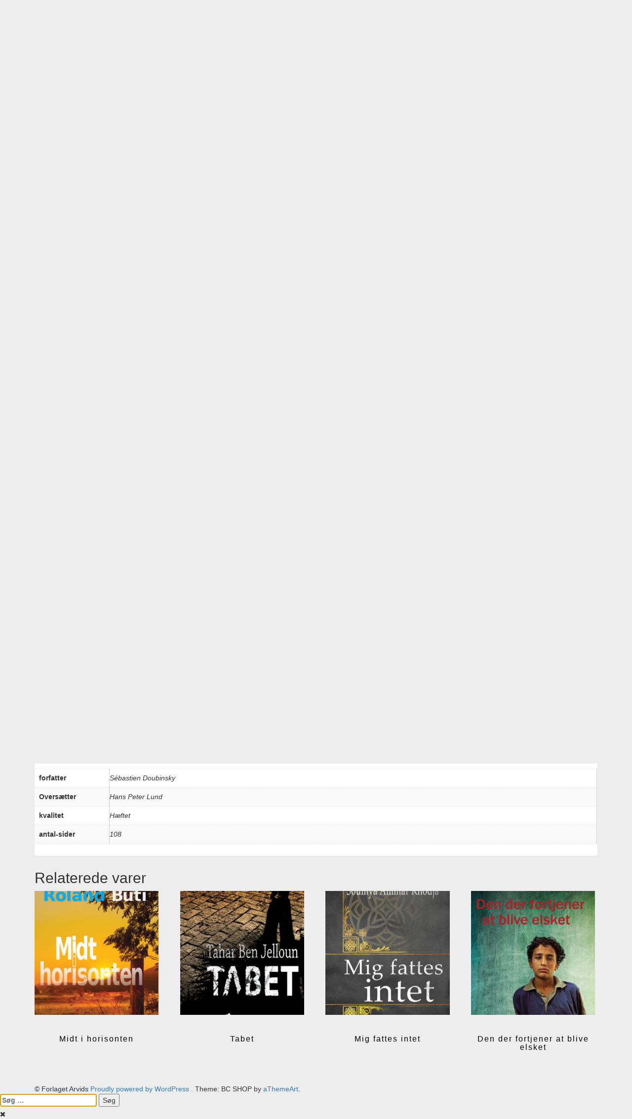

--- FILE ---
content_type: text/html; charset=UTF-8
request_url: https://www.forlagetarvids.dk/vare/den-stumme-bog/
body_size: 11459
content:
<!doctype html>
<html lang="da-DK">
<head>
	<meta charset="UTF-8">
	<meta name="viewport" content="width=device-width, initial-scale=1">
	<link rel="profile" href="http://gmpg.org/xfn/11">

	<title>Den stumme bog &#8211; Forlaget Arvids</title>
<meta name='robots' content='max-image-preview:large' />
<link rel='dns-prefetch' href='//fonts.googleapis.com' />
<link rel='dns-prefetch' href='//s.w.org' />
<link rel="alternate" type="application/rss+xml" title="Forlaget Arvids &raquo; Feed" href="https://www.forlagetarvids.dk/feed/" />
<link rel="alternate" type="application/rss+xml" title="Forlaget Arvids &raquo;-kommentar-feed" href="https://www.forlagetarvids.dk/comments/feed/" />
<script type="text/javascript">
window._wpemojiSettings = {"baseUrl":"https:\/\/s.w.org\/images\/core\/emoji\/13.1.0\/72x72\/","ext":".png","svgUrl":"https:\/\/s.w.org\/images\/core\/emoji\/13.1.0\/svg\/","svgExt":".svg","source":{"concatemoji":"https:\/\/www.forlagetarvids.dk\/wp-includes\/js\/wp-emoji-release.min.js?ver=5.9.12"}};
/*! This file is auto-generated */
!function(e,a,t){var n,r,o,i=a.createElement("canvas"),p=i.getContext&&i.getContext("2d");function s(e,t){var a=String.fromCharCode;p.clearRect(0,0,i.width,i.height),p.fillText(a.apply(this,e),0,0);e=i.toDataURL();return p.clearRect(0,0,i.width,i.height),p.fillText(a.apply(this,t),0,0),e===i.toDataURL()}function c(e){var t=a.createElement("script");t.src=e,t.defer=t.type="text/javascript",a.getElementsByTagName("head")[0].appendChild(t)}for(o=Array("flag","emoji"),t.supports={everything:!0,everythingExceptFlag:!0},r=0;r<o.length;r++)t.supports[o[r]]=function(e){if(!p||!p.fillText)return!1;switch(p.textBaseline="top",p.font="600 32px Arial",e){case"flag":return s([127987,65039,8205,9895,65039],[127987,65039,8203,9895,65039])?!1:!s([55356,56826,55356,56819],[55356,56826,8203,55356,56819])&&!s([55356,57332,56128,56423,56128,56418,56128,56421,56128,56430,56128,56423,56128,56447],[55356,57332,8203,56128,56423,8203,56128,56418,8203,56128,56421,8203,56128,56430,8203,56128,56423,8203,56128,56447]);case"emoji":return!s([10084,65039,8205,55357,56613],[10084,65039,8203,55357,56613])}return!1}(o[r]),t.supports.everything=t.supports.everything&&t.supports[o[r]],"flag"!==o[r]&&(t.supports.everythingExceptFlag=t.supports.everythingExceptFlag&&t.supports[o[r]]);t.supports.everythingExceptFlag=t.supports.everythingExceptFlag&&!t.supports.flag,t.DOMReady=!1,t.readyCallback=function(){t.DOMReady=!0},t.supports.everything||(n=function(){t.readyCallback()},a.addEventListener?(a.addEventListener("DOMContentLoaded",n,!1),e.addEventListener("load",n,!1)):(e.attachEvent("onload",n),a.attachEvent("onreadystatechange",function(){"complete"===a.readyState&&t.readyCallback()})),(n=t.source||{}).concatemoji?c(n.concatemoji):n.wpemoji&&n.twemoji&&(c(n.twemoji),c(n.wpemoji)))}(window,document,window._wpemojiSettings);
</script>
<style type="text/css">
img.wp-smiley,
img.emoji {
	display: inline !important;
	border: none !important;
	box-shadow: none !important;
	height: 1em !important;
	width: 1em !important;
	margin: 0 0.07em !important;
	vertical-align: -0.1em !important;
	background: none !important;
	padding: 0 !important;
}
</style>
	<link rel='stylesheet' id='wp-block-library-css'  href='https://www.forlagetarvids.dk/wp-includes/css/dist/block-library/style.min.css?ver=5.9.12' type='text/css' media='all' />
<link rel='stylesheet' id='wc-blocks-vendors-style-css'  href='https://usercontent.one/wp/www.forlagetarvids.dk/wp-content/plugins/woocommerce/packages/woocommerce-blocks/build/wc-blocks-vendors-style.css?ver=7.2.2' type='text/css' media='all' />
<link rel='stylesheet' id='wc-blocks-style-css'  href='https://usercontent.one/wp/www.forlagetarvids.dk/wp-content/plugins/woocommerce/packages/woocommerce-blocks/build/wc-blocks-style.css?ver=7.2.2' type='text/css' media='all' />
<style id='global-styles-inline-css' type='text/css'>
body{--wp--preset--color--black: #000000;--wp--preset--color--cyan-bluish-gray: #abb8c3;--wp--preset--color--white: #ffffff;--wp--preset--color--pale-pink: #f78da7;--wp--preset--color--vivid-red: #cf2e2e;--wp--preset--color--luminous-vivid-orange: #ff6900;--wp--preset--color--luminous-vivid-amber: #fcb900;--wp--preset--color--light-green-cyan: #7bdcb5;--wp--preset--color--vivid-green-cyan: #00d084;--wp--preset--color--pale-cyan-blue: #8ed1fc;--wp--preset--color--vivid-cyan-blue: #0693e3;--wp--preset--color--vivid-purple: #9b51e0;--wp--preset--gradient--vivid-cyan-blue-to-vivid-purple: linear-gradient(135deg,rgba(6,147,227,1) 0%,rgb(155,81,224) 100%);--wp--preset--gradient--light-green-cyan-to-vivid-green-cyan: linear-gradient(135deg,rgb(122,220,180) 0%,rgb(0,208,130) 100%);--wp--preset--gradient--luminous-vivid-amber-to-luminous-vivid-orange: linear-gradient(135deg,rgba(252,185,0,1) 0%,rgba(255,105,0,1) 100%);--wp--preset--gradient--luminous-vivid-orange-to-vivid-red: linear-gradient(135deg,rgba(255,105,0,1) 0%,rgb(207,46,46) 100%);--wp--preset--gradient--very-light-gray-to-cyan-bluish-gray: linear-gradient(135deg,rgb(238,238,238) 0%,rgb(169,184,195) 100%);--wp--preset--gradient--cool-to-warm-spectrum: linear-gradient(135deg,rgb(74,234,220) 0%,rgb(151,120,209) 20%,rgb(207,42,186) 40%,rgb(238,44,130) 60%,rgb(251,105,98) 80%,rgb(254,248,76) 100%);--wp--preset--gradient--blush-light-purple: linear-gradient(135deg,rgb(255,206,236) 0%,rgb(152,150,240) 100%);--wp--preset--gradient--blush-bordeaux: linear-gradient(135deg,rgb(254,205,165) 0%,rgb(254,45,45) 50%,rgb(107,0,62) 100%);--wp--preset--gradient--luminous-dusk: linear-gradient(135deg,rgb(255,203,112) 0%,rgb(199,81,192) 50%,rgb(65,88,208) 100%);--wp--preset--gradient--pale-ocean: linear-gradient(135deg,rgb(255,245,203) 0%,rgb(182,227,212) 50%,rgb(51,167,181) 100%);--wp--preset--gradient--electric-grass: linear-gradient(135deg,rgb(202,248,128) 0%,rgb(113,206,126) 100%);--wp--preset--gradient--midnight: linear-gradient(135deg,rgb(2,3,129) 0%,rgb(40,116,252) 100%);--wp--preset--duotone--dark-grayscale: url('#wp-duotone-dark-grayscale');--wp--preset--duotone--grayscale: url('#wp-duotone-grayscale');--wp--preset--duotone--purple-yellow: url('#wp-duotone-purple-yellow');--wp--preset--duotone--blue-red: url('#wp-duotone-blue-red');--wp--preset--duotone--midnight: url('#wp-duotone-midnight');--wp--preset--duotone--magenta-yellow: url('#wp-duotone-magenta-yellow');--wp--preset--duotone--purple-green: url('#wp-duotone-purple-green');--wp--preset--duotone--blue-orange: url('#wp-duotone-blue-orange');--wp--preset--font-size--small: 13px;--wp--preset--font-size--medium: 20px;--wp--preset--font-size--large: 36px;--wp--preset--font-size--x-large: 42px;}.has-black-color{color: var(--wp--preset--color--black) !important;}.has-cyan-bluish-gray-color{color: var(--wp--preset--color--cyan-bluish-gray) !important;}.has-white-color{color: var(--wp--preset--color--white) !important;}.has-pale-pink-color{color: var(--wp--preset--color--pale-pink) !important;}.has-vivid-red-color{color: var(--wp--preset--color--vivid-red) !important;}.has-luminous-vivid-orange-color{color: var(--wp--preset--color--luminous-vivid-orange) !important;}.has-luminous-vivid-amber-color{color: var(--wp--preset--color--luminous-vivid-amber) !important;}.has-light-green-cyan-color{color: var(--wp--preset--color--light-green-cyan) !important;}.has-vivid-green-cyan-color{color: var(--wp--preset--color--vivid-green-cyan) !important;}.has-pale-cyan-blue-color{color: var(--wp--preset--color--pale-cyan-blue) !important;}.has-vivid-cyan-blue-color{color: var(--wp--preset--color--vivid-cyan-blue) !important;}.has-vivid-purple-color{color: var(--wp--preset--color--vivid-purple) !important;}.has-black-background-color{background-color: var(--wp--preset--color--black) !important;}.has-cyan-bluish-gray-background-color{background-color: var(--wp--preset--color--cyan-bluish-gray) !important;}.has-white-background-color{background-color: var(--wp--preset--color--white) !important;}.has-pale-pink-background-color{background-color: var(--wp--preset--color--pale-pink) !important;}.has-vivid-red-background-color{background-color: var(--wp--preset--color--vivid-red) !important;}.has-luminous-vivid-orange-background-color{background-color: var(--wp--preset--color--luminous-vivid-orange) !important;}.has-luminous-vivid-amber-background-color{background-color: var(--wp--preset--color--luminous-vivid-amber) !important;}.has-light-green-cyan-background-color{background-color: var(--wp--preset--color--light-green-cyan) !important;}.has-vivid-green-cyan-background-color{background-color: var(--wp--preset--color--vivid-green-cyan) !important;}.has-pale-cyan-blue-background-color{background-color: var(--wp--preset--color--pale-cyan-blue) !important;}.has-vivid-cyan-blue-background-color{background-color: var(--wp--preset--color--vivid-cyan-blue) !important;}.has-vivid-purple-background-color{background-color: var(--wp--preset--color--vivid-purple) !important;}.has-black-border-color{border-color: var(--wp--preset--color--black) !important;}.has-cyan-bluish-gray-border-color{border-color: var(--wp--preset--color--cyan-bluish-gray) !important;}.has-white-border-color{border-color: var(--wp--preset--color--white) !important;}.has-pale-pink-border-color{border-color: var(--wp--preset--color--pale-pink) !important;}.has-vivid-red-border-color{border-color: var(--wp--preset--color--vivid-red) !important;}.has-luminous-vivid-orange-border-color{border-color: var(--wp--preset--color--luminous-vivid-orange) !important;}.has-luminous-vivid-amber-border-color{border-color: var(--wp--preset--color--luminous-vivid-amber) !important;}.has-light-green-cyan-border-color{border-color: var(--wp--preset--color--light-green-cyan) !important;}.has-vivid-green-cyan-border-color{border-color: var(--wp--preset--color--vivid-green-cyan) !important;}.has-pale-cyan-blue-border-color{border-color: var(--wp--preset--color--pale-cyan-blue) !important;}.has-vivid-cyan-blue-border-color{border-color: var(--wp--preset--color--vivid-cyan-blue) !important;}.has-vivid-purple-border-color{border-color: var(--wp--preset--color--vivid-purple) !important;}.has-vivid-cyan-blue-to-vivid-purple-gradient-background{background: var(--wp--preset--gradient--vivid-cyan-blue-to-vivid-purple) !important;}.has-light-green-cyan-to-vivid-green-cyan-gradient-background{background: var(--wp--preset--gradient--light-green-cyan-to-vivid-green-cyan) !important;}.has-luminous-vivid-amber-to-luminous-vivid-orange-gradient-background{background: var(--wp--preset--gradient--luminous-vivid-amber-to-luminous-vivid-orange) !important;}.has-luminous-vivid-orange-to-vivid-red-gradient-background{background: var(--wp--preset--gradient--luminous-vivid-orange-to-vivid-red) !important;}.has-very-light-gray-to-cyan-bluish-gray-gradient-background{background: var(--wp--preset--gradient--very-light-gray-to-cyan-bluish-gray) !important;}.has-cool-to-warm-spectrum-gradient-background{background: var(--wp--preset--gradient--cool-to-warm-spectrum) !important;}.has-blush-light-purple-gradient-background{background: var(--wp--preset--gradient--blush-light-purple) !important;}.has-blush-bordeaux-gradient-background{background: var(--wp--preset--gradient--blush-bordeaux) !important;}.has-luminous-dusk-gradient-background{background: var(--wp--preset--gradient--luminous-dusk) !important;}.has-pale-ocean-gradient-background{background: var(--wp--preset--gradient--pale-ocean) !important;}.has-electric-grass-gradient-background{background: var(--wp--preset--gradient--electric-grass) !important;}.has-midnight-gradient-background{background: var(--wp--preset--gradient--midnight) !important;}.has-small-font-size{font-size: var(--wp--preset--font-size--small) !important;}.has-medium-font-size{font-size: var(--wp--preset--font-size--medium) !important;}.has-large-font-size{font-size: var(--wp--preset--font-size--large) !important;}.has-x-large-font-size{font-size: var(--wp--preset--font-size--x-large) !important;}
</style>
<link rel='stylesheet' id='photoswipe-css'  href='https://usercontent.one/wp/www.forlagetarvids.dk/wp-content/plugins/woocommerce/assets/css/photoswipe/photoswipe.min.css?ver=6.4.1' type='text/css' media='all' />
<link rel='stylesheet' id='photoswipe-default-skin-css'  href='https://usercontent.one/wp/www.forlagetarvids.dk/wp-content/plugins/woocommerce/assets/css/photoswipe/default-skin/default-skin.min.css?ver=6.4.1' type='text/css' media='all' />
<link rel='stylesheet' id='woocommerce-layout-css'  href='https://usercontent.one/wp/www.forlagetarvids.dk/wp-content/plugins/woocommerce/assets/css/woocommerce-layout.css?ver=6.4.1' type='text/css' media='all' />
<link rel='stylesheet' id='woocommerce-smallscreen-css'  href='https://usercontent.one/wp/www.forlagetarvids.dk/wp-content/plugins/woocommerce/assets/css/woocommerce-smallscreen.css?ver=6.4.1' type='text/css' media='only screen and (max-width: 768px)' />
<link rel='stylesheet' id='woocommerce-general-css'  href='https://usercontent.one/wp/www.forlagetarvids.dk/wp-content/plugins/woocommerce/assets/css/woocommerce.css?ver=6.4.1' type='text/css' media='all' />
<style id='woocommerce-inline-inline-css' type='text/css'>
.woocommerce form .form-row .required { visibility: visible; }
</style>
<link rel='stylesheet' id='bcshop-woocommerce-style-css'  href='https://usercontent.one/wp/www.forlagetarvids.dk/wp-content/themes/bc-shop/assets/woocommerce/woocommerce.css?ver=5.9.12' type='text/css' media='all' />
<link rel='stylesheet' id='bc-business-consulting-Roboto+Condensed-css'  href='//fonts.googleapis.com/css?family=Roboto+Condensed%3A300i%2C400%2C700&#038;ver=5.9.12' type='text/css' media='all' />
<link rel='stylesheet' id='bc-business-consulting-Roboto-css'  href='//fonts.googleapis.com/css?family=Roboto%3A400%2C500&#038;ver=5.9.12' type='text/css' media='all' />
<link rel='stylesheet' id='bootstrap-css'  href='https://usercontent.one/wp/www.forlagetarvids.dk/wp-content/themes/bc-business-consulting/vendors/bootstrap/bootstrap.css?ver=5.9.12' type='text/css' media='all' />
<link rel='stylesheet' id='font-awesome-css'  href='https://usercontent.one/wp/www.forlagetarvids.dk/wp-content/themes/bc-business-consulting/vendors/font-awesome/font-awesome.css?ver=5.9.12' type='text/css' media='all' />
<link rel='stylesheet' id='magnific-popup-css'  href='https://usercontent.one/wp/www.forlagetarvids.dk/wp-content/themes/bc-business-consulting/vendors/magnific-popup/magnific-popup.css?ver=5.9.12' type='text/css' media='all' />
<link rel='stylesheet' id='owl-carousel-css'  href='https://usercontent.one/wp/www.forlagetarvids.dk/wp-content/themes/bc-business-consulting/vendors/owl-carousel/owl-carousel.css?ver=5.9.12' type='text/css' media='all' />
<link rel='stylesheet' id='aos-next-css'  href='https://usercontent.one/wp/www.forlagetarvids.dk/wp-content/themes/bc-business-consulting/vendors/aos-next/aos.css?ver=5.9.12' type='text/css' media='all' />
<link rel='stylesheet' id='bc-business-consulting-navigation-css'  href='https://usercontent.one/wp/www.forlagetarvids.dk/wp-content/themes/bc-business-consulting/assets/navigation-menu.css?ver=5.9.12' type='text/css' media='all' />
<link rel='stylesheet' id='bc-business-consulting-css'  href='https://usercontent.one/wp/www.forlagetarvids.dk/wp-content/themes/bc-shop/style.css?ver=5.9.12' type='text/css' media='all' />
<link rel='stylesheet' id='wpt-universal-css'  href='https://usercontent.one/wp/www.forlagetarvids.dk/wp-content/plugins/woo-product-table/assets/css/universal.css?ver=3.1.4' type='text/css' media='all' />
<link rel='stylesheet' id='wpt-template-table-css'  href='https://usercontent.one/wp/www.forlagetarvids.dk/wp-content/plugins/woo-product-table/assets/css/template.css?ver=3.1.4' type='text/css' media='all' />
<link rel='stylesheet' id='select2-css'  href='https://usercontent.one/wp/www.forlagetarvids.dk/wp-content/plugins/woocommerce/assets/css/select2.css?ver=6.4.1' type='text/css' media='all' />
<link rel='stylesheet' id='bc-business-consulting-parent-css'  href='https://usercontent.one/wp/www.forlagetarvids.dk/wp-content/themes/bc-business-consulting/style.css?ver=5.9.12' type='text/css' media='all' />
<link rel='stylesheet' id='bc-business-consulting-css-css'  href='https://usercontent.one/wp/www.forlagetarvids.dk/wp-content/themes/bc-shop/style.css?ver=5.9.12' type='text/css' media='all' />
<script type='text/javascript' src='https://www.forlagetarvids.dk/wp-includes/js/jquery/jquery.min.js?ver=3.6.0' id='jquery-core-js'></script>
<script type='text/javascript' src='https://www.forlagetarvids.dk/wp-includes/js/jquery/jquery-migrate.min.js?ver=3.3.2' id='jquery-migrate-js'></script>
<link rel="https://api.w.org/" href="https://www.forlagetarvids.dk/wp-json/" /><link rel="alternate" type="application/json" href="https://www.forlagetarvids.dk/wp-json/wp/v2/product/1406" /><link rel="EditURI" type="application/rsd+xml" title="RSD" href="https://www.forlagetarvids.dk/xmlrpc.php?rsd" />
<link rel="wlwmanifest" type="application/wlwmanifest+xml" href="https://www.forlagetarvids.dk/wp-includes/wlwmanifest.xml" /> 
<meta name="generator" content="WordPress 5.9.12" />
<meta name="generator" content="WooCommerce 6.4.1" />
<link rel="canonical" href="https://www.forlagetarvids.dk/vare/den-stumme-bog/" />
<link rel='shortlink' href='https://www.forlagetarvids.dk/?p=1406' />
<link rel="alternate" type="application/json+oembed" href="https://www.forlagetarvids.dk/wp-json/oembed/1.0/embed?url=https%3A%2F%2Fwww.forlagetarvids.dk%2Fvare%2Fden-stumme-bog%2F" />
<link rel="alternate" type="text/xml+oembed" href="https://www.forlagetarvids.dk/wp-json/oembed/1.0/embed?url=https%3A%2F%2Fwww.forlagetarvids.dk%2Fvare%2Fden-stumme-bog%2F&#038;format=xml" />
	<noscript><style>.woocommerce-product-gallery{ opacity: 1 !important; }</style></noscript>
	<style type="text/css">.recentcomments a{display:inline !important;padding:0 !important;margin:0 !important;}</style><style type="text/css" id="custom-background-css">
body.custom-background { background-color: #ededed; }
</style>
	<link rel="icon" href="https://usercontent.one/wp/www.forlagetarvids.dk/wp-content/uploads/2022/04/cropped-Arvids_webicon-32x32.png" sizes="32x32" />
<link rel="icon" href="https://usercontent.one/wp/www.forlagetarvids.dk/wp-content/uploads/2022/04/cropped-Arvids_webicon-192x192.png" sizes="192x192" />
<link rel="apple-touch-icon" href="https://usercontent.one/wp/www.forlagetarvids.dk/wp-content/uploads/2022/04/cropped-Arvids_webicon-180x180.png" />
<meta name="msapplication-TileImage" content="https://usercontent.one/wp/www.forlagetarvids.dk/wp-content/uploads/2022/04/cropped-Arvids_webicon-270x270.png" />
</head>

<body class="product-template-default single single-product postid-1406 custom-background theme-bc-business-consulting wpt_device_desktop woocommerce woocommerce-page woocommerce-no-js">
<svg xmlns="http://www.w3.org/2000/svg" viewBox="0 0 0 0" width="0" height="0" focusable="false" role="none" style="visibility: hidden; position: absolute; left: -9999px; overflow: hidden;" ><defs><filter id="wp-duotone-dark-grayscale"><feColorMatrix color-interpolation-filters="sRGB" type="matrix" values=" .299 .587 .114 0 0 .299 .587 .114 0 0 .299 .587 .114 0 0 .299 .587 .114 0 0 " /><feComponentTransfer color-interpolation-filters="sRGB" ><feFuncR type="table" tableValues="0 0.49803921568627" /><feFuncG type="table" tableValues="0 0.49803921568627" /><feFuncB type="table" tableValues="0 0.49803921568627" /><feFuncA type="table" tableValues="1 1" /></feComponentTransfer><feComposite in2="SourceGraphic" operator="in" /></filter></defs></svg><svg xmlns="http://www.w3.org/2000/svg" viewBox="0 0 0 0" width="0" height="0" focusable="false" role="none" style="visibility: hidden; position: absolute; left: -9999px; overflow: hidden;" ><defs><filter id="wp-duotone-grayscale"><feColorMatrix color-interpolation-filters="sRGB" type="matrix" values=" .299 .587 .114 0 0 .299 .587 .114 0 0 .299 .587 .114 0 0 .299 .587 .114 0 0 " /><feComponentTransfer color-interpolation-filters="sRGB" ><feFuncR type="table" tableValues="0 1" /><feFuncG type="table" tableValues="0 1" /><feFuncB type="table" tableValues="0 1" /><feFuncA type="table" tableValues="1 1" /></feComponentTransfer><feComposite in2="SourceGraphic" operator="in" /></filter></defs></svg><svg xmlns="http://www.w3.org/2000/svg" viewBox="0 0 0 0" width="0" height="0" focusable="false" role="none" style="visibility: hidden; position: absolute; left: -9999px; overflow: hidden;" ><defs><filter id="wp-duotone-purple-yellow"><feColorMatrix color-interpolation-filters="sRGB" type="matrix" values=" .299 .587 .114 0 0 .299 .587 .114 0 0 .299 .587 .114 0 0 .299 .587 .114 0 0 " /><feComponentTransfer color-interpolation-filters="sRGB" ><feFuncR type="table" tableValues="0.54901960784314 0.98823529411765" /><feFuncG type="table" tableValues="0 1" /><feFuncB type="table" tableValues="0.71764705882353 0.25490196078431" /><feFuncA type="table" tableValues="1 1" /></feComponentTransfer><feComposite in2="SourceGraphic" operator="in" /></filter></defs></svg><svg xmlns="http://www.w3.org/2000/svg" viewBox="0 0 0 0" width="0" height="0" focusable="false" role="none" style="visibility: hidden; position: absolute; left: -9999px; overflow: hidden;" ><defs><filter id="wp-duotone-blue-red"><feColorMatrix color-interpolation-filters="sRGB" type="matrix" values=" .299 .587 .114 0 0 .299 .587 .114 0 0 .299 .587 .114 0 0 .299 .587 .114 0 0 " /><feComponentTransfer color-interpolation-filters="sRGB" ><feFuncR type="table" tableValues="0 1" /><feFuncG type="table" tableValues="0 0.27843137254902" /><feFuncB type="table" tableValues="0.5921568627451 0.27843137254902" /><feFuncA type="table" tableValues="1 1" /></feComponentTransfer><feComposite in2="SourceGraphic" operator="in" /></filter></defs></svg><svg xmlns="http://www.w3.org/2000/svg" viewBox="0 0 0 0" width="0" height="0" focusable="false" role="none" style="visibility: hidden; position: absolute; left: -9999px; overflow: hidden;" ><defs><filter id="wp-duotone-midnight"><feColorMatrix color-interpolation-filters="sRGB" type="matrix" values=" .299 .587 .114 0 0 .299 .587 .114 0 0 .299 .587 .114 0 0 .299 .587 .114 0 0 " /><feComponentTransfer color-interpolation-filters="sRGB" ><feFuncR type="table" tableValues="0 0" /><feFuncG type="table" tableValues="0 0.64705882352941" /><feFuncB type="table" tableValues="0 1" /><feFuncA type="table" tableValues="1 1" /></feComponentTransfer><feComposite in2="SourceGraphic" operator="in" /></filter></defs></svg><svg xmlns="http://www.w3.org/2000/svg" viewBox="0 0 0 0" width="0" height="0" focusable="false" role="none" style="visibility: hidden; position: absolute; left: -9999px; overflow: hidden;" ><defs><filter id="wp-duotone-magenta-yellow"><feColorMatrix color-interpolation-filters="sRGB" type="matrix" values=" .299 .587 .114 0 0 .299 .587 .114 0 0 .299 .587 .114 0 0 .299 .587 .114 0 0 " /><feComponentTransfer color-interpolation-filters="sRGB" ><feFuncR type="table" tableValues="0.78039215686275 1" /><feFuncG type="table" tableValues="0 0.94901960784314" /><feFuncB type="table" tableValues="0.35294117647059 0.47058823529412" /><feFuncA type="table" tableValues="1 1" /></feComponentTransfer><feComposite in2="SourceGraphic" operator="in" /></filter></defs></svg><svg xmlns="http://www.w3.org/2000/svg" viewBox="0 0 0 0" width="0" height="0" focusable="false" role="none" style="visibility: hidden; position: absolute; left: -9999px; overflow: hidden;" ><defs><filter id="wp-duotone-purple-green"><feColorMatrix color-interpolation-filters="sRGB" type="matrix" values=" .299 .587 .114 0 0 .299 .587 .114 0 0 .299 .587 .114 0 0 .299 .587 .114 0 0 " /><feComponentTransfer color-interpolation-filters="sRGB" ><feFuncR type="table" tableValues="0.65098039215686 0.40392156862745" /><feFuncG type="table" tableValues="0 1" /><feFuncB type="table" tableValues="0.44705882352941 0.4" /><feFuncA type="table" tableValues="1 1" /></feComponentTransfer><feComposite in2="SourceGraphic" operator="in" /></filter></defs></svg><svg xmlns="http://www.w3.org/2000/svg" viewBox="0 0 0 0" width="0" height="0" focusable="false" role="none" style="visibility: hidden; position: absolute; left: -9999px; overflow: hidden;" ><defs><filter id="wp-duotone-blue-orange"><feColorMatrix color-interpolation-filters="sRGB" type="matrix" values=" .299 .587 .114 0 0 .299 .587 .114 0 0 .299 .587 .114 0 0 .299 .587 .114 0 0 " /><feComponentTransfer color-interpolation-filters="sRGB" ><feFuncR type="table" tableValues="0.098039215686275 1" /><feFuncG type="table" tableValues="0 0.66274509803922" /><feFuncB type="table" tableValues="0.84705882352941 0.41960784313725" /><feFuncA type="table" tableValues="1 1" /></feComponentTransfer><feComposite in2="SourceGraphic" operator="in" /></filter></defs></svg><div id="page" class="site">
<a class="skip-link screen-reader-text" href="#bc-main-container">
Skip to content</a>
<!-- Header -->
<header class="header-main">
        <!-- Top Header -->
        <div class="top-header ">
            <!-- Container -->
            <div class="container">
              <div class="row">
              	
              	<div class="col-md-6 col-sm-6">
                	                </div>
                <div class="col-md-6 col-sm-6">
                  <div class="pull-right top-menu">
					                	</div>
                 </div>   
               </div>     
            </div><!-- Container /- -->
        </div><!-- Top Header /- -->
             <div class="middle-header container-fluid no-padding">
            <div class="container">
            	<div class="row">
                	<div class="col-md-4 col-sm-5">
                        <div class="logo-block">
                                                       
                                <h3><a href="https://www.forlagetarvids.dk/" rel="home">Forlaget Arvids</a></h3>
                                                            
                               
                        </div>
                   </div> 
                   <div class="col-md-8 col-sm-7">
                   		                        <div class="header-info">
                                                    </div>
                                        	</div>
                
                </div>
            </div>
        </div>	

     </header>
    
    
<div id="menu_container_wrapper">
<!-- Menu Block -->

	     <div id="sticker">
    <div class="menu-block menu-block-section container-fluid no-padding">
        <!-- Container -->
        <div class="container">	
        	<div class="row">
                <div class="col-md-10">			
                    <span class="home-icon"><a href="https://www.forlagetarvids.dk/"><i class="fa fa-home" ></i></a></span>
                    <nav class="navbar ow-navigation">
                    
                        
                        <div class="navbar-header">
                            <button aria-controls="navbar" aria-expanded="false" data-target="#navbar" data-toggle="collapse" class="navbar-toggle collapsed" type="button" tabindex="0" autofocus>
                                <span class="sr-only">Toggle navigation</span>
                                <span class="icon-bar"></span>
                                <span class="icon-bar"></span>
                                <span class="icon-bar"></span>
                            </button>
                        </div>
                        <div id="navbar" class="collapse navbar-collapse navbar-left"><ul id="menu-topmenu" class="nav navbar-nav menubar"><li itemscope="itemscope" itemtype="https://www.schema.org/SiteNavigationElement" id="menu-item-1650" class="menu-item menu-item-type-post_type menu-item-object-page menu-item-home menu-item-1650"><a title="Hjem" href="https://www.forlagetarvids.dk/">Hjem</a></li>
<li itemscope="itemscope" itemtype="https://www.schema.org/SiteNavigationElement" id="menu-item-1546" class="menu-item menu-item-type-custom menu-item-object-custom menu-item-1546"><a title="På vej" href="/vare-kategori/paavej/">På vej</a></li>
<li itemscope="itemscope" itemtype="https://www.schema.org/SiteNavigationElement" id="menu-item-1323" class="menu-item menu-item-type-taxonomy menu-item-object-product_cat menu-item-has-children menu-item-1323 dropdown"><a title="Børnebøger" href="https://www.forlagetarvids.dk/vare-kategori/boeger/boerneboeger/" data-toggle="dropdown-toggle" aria-expanded="false" aria-haspopup="true" role="button">Børnebøger </a><i class="ddl-switch fa fa-angle-down" tabindex="0" autofocus="true"></i>
<ul role="menu" class=" dropdown-menu" >
	<li itemscope="itemscope" itemtype="https://www.schema.org/SiteNavigationElement" id="menu-item-1538" class="menu-item menu-item-type-custom menu-item-object-custom menu-item-1538"><a title="Billedbøger" href="/vare-kategori/boerneboeger/billedboeger/">Billedbøger</a></li>
	<li itemscope="itemscope" itemtype="https://www.schema.org/SiteNavigationElement" id="menu-item-1539" class="menu-item menu-item-type-custom menu-item-object-custom menu-item-1539"><a title="Større børn" href="/vare-kategori/boerneboeger/stoerreboern/">Større børn</a></li>
	<li itemscope="itemscope" itemtype="https://www.schema.org/SiteNavigationElement" id="menu-item-1594" class="menu-item menu-item-type-post_type menu-item-object-page menu-item-1594"><a title="Børneserier" href="https://www.forlagetarvids.dk/boerneserier/">Børneserier</a></li>
</ul>
</li>
<li itemscope="itemscope" itemtype="https://www.schema.org/SiteNavigationElement" id="menu-item-1324" class="menu-item menu-item-type-taxonomy menu-item-object-product_cat current-product-ancestor menu-item-has-children menu-item-1324 dropdown"><a title="Voksenbøger" href="https://www.forlagetarvids.dk/vare-kategori/boeger/voksenboeger/" data-toggle="dropdown-toggle" aria-expanded="false" aria-haspopup="true" role="button">Voksenbøger </a><i class="ddl-switch fa fa-angle-down" tabindex="0" autofocus="true"></i>
<ul role="menu" class=" dropdown-menu" >
	<li itemscope="itemscope" itemtype="https://www.schema.org/SiteNavigationElement" id="menu-item-1540" class="menu-item menu-item-type-custom menu-item-object-custom menu-item-1540"><a title="Krimier" href="/vare-kategori/voksenboeger/krimi/">Krimier</a></li>
	<li itemscope="itemscope" itemtype="https://www.schema.org/SiteNavigationElement" id="menu-item-1541" class="menu-item menu-item-type-custom menu-item-object-custom menu-item-1541"><a title="Romaner" href="/vare-kategori/voksenboeger/roman/">Romaner</a></li>
	<li itemscope="itemscope" itemtype="https://www.schema.org/SiteNavigationElement" id="menu-item-1593" class="menu-item menu-item-type-post_type menu-item-object-page menu-item-1593"><a title="Voksenserier" href="https://www.forlagetarvids.dk/voksenserier/">Voksenserier</a></li>
</ul>
</li>
<li itemscope="itemscope" itemtype="https://www.schema.org/SiteNavigationElement" id="menu-item-1329" class="menu-item menu-item-type-post_type menu-item-object-page menu-item-1329"><a title="Backlist" href="https://www.forlagetarvids.dk/backlist/">Backlist</a></li>
<li itemscope="itemscope" itemtype="https://www.schema.org/SiteNavigationElement" id="menu-item-1344" class="menu-item menu-item-type-post_type menu-item-object-page menu-item-1344"><a title="Om Arvids" href="https://www.forlagetarvids.dk/om-arvids/">Om Arvids</a></li>
</ul></div>                        
                    </nav><!-- Navigation /- -->
                </div>
                <div class="col-md-2 mobile-hide">	
                 <div class="header-social">
                        <ul> 
                                    
                    						<li><a href="javascript:void(0);" title="search_icon" id="popup-search"><i class="fa fa-search"></i></a></li>
                                        </ul>
                    </div>
            	</div>
           
           </div> <!-- Row /- -->
        </div><!-- Container /- -->
    </div><!-- Menu Block /- -->
  </div>
          	<div class="custom_header">
     <h1 class="display-1">Den stumme bog</h1><p class="price"></p>
<div class="subtitle">                          
            </div>    	</div>
    <img src="https://usercontent.one/wp/www.forlagetarvids.dk/wp-content/uploads/2020/04/cropped-Library-Books-1.jpg" class="img-responsive" alt="" title="" />    

     
</div>
   


	<main class="site-main page-spacing">        <div class=" page-breadcrumb">
            <div class="container">
            	<div role="navigation" aria-label="Breadcrumbs" class="crumb" itemprop="breadcrumb"><ol class="breadcrumb" itemscope itemtype="http://schema.org/BreadcrumbList"><meta name="numberOfItems" content="3" /><meta name="itemListOrder" content="Ascending" /><li itemprop="itemListElement" itemscope itemtype="http://schema.org/ListItem" class="trail-item trail-begin"><a href="https://www.forlagetarvids.dk" rel="home"><span itemprop="name"><i class="ti-home"></i> Home</span></a><meta itemprop="position" content="1" /> </li><li itemprop="itemListElement" itemscope itemtype="http://schema.org/ListItem" class="trail-item"><a href="https://www.forlagetarvids.dk/shop/"><span itemprop="name">Varer</span></a><meta itemprop="position" content="2" /> </li><li itemprop="itemListElement" itemscope itemtype="http://schema.org/ListItem" class="trail-item trail-end"><span itemprop="name">Den stumme bog</span><meta itemprop="position" content="3" /> </li></ol></div>            </div>
        </div>
                <div class="container page ">
             <div class="row">
                <div class="col-md-12 col-sm-12 content-area no-sidebar">
        
					
			<div class="woocommerce-notices-wrapper"></div><div id="product-1406" class="product type-product post-1406 status-publish first instock product_cat-roman has-post-thumbnail virtual product-type-simple">

	<div class="woocommerce-product-gallery woocommerce-product-gallery--with-images woocommerce-product-gallery--columns-4 images" data-columns="4" style="opacity: 0; transition: opacity .25s ease-in-out;">
	<figure class="woocommerce-product-gallery__wrapper">
		<div data-thumb="https://usercontent.one/wp/www.forlagetarvids.dk/wp-content/uploads/2020/04/9788791450495-100x100.jpg" data-thumb-alt="" class="woocommerce-product-gallery__image"><a href="https://usercontent.one/wp/www.forlagetarvids.dk/wp-content/uploads/2020/04/9788791450495.jpg"><img width="500" height="712" src="https://usercontent.one/wp/www.forlagetarvids.dk/wp-content/uploads/2020/04/9788791450495.jpg" class="wp-post-image" alt="" loading="lazy" title="9788791450495" data-caption="" data-src="https://usercontent.one/wp/www.forlagetarvids.dk/wp-content/uploads/2020/04/9788791450495.jpg" data-large_image="https://usercontent.one/wp/www.forlagetarvids.dk/wp-content/uploads/2020/04/9788791450495.jpg" data-large_image_width="500" data-large_image_height="712" srcset="https://usercontent.one/wp/www.forlagetarvids.dk/wp-content/uploads/2020/04/9788791450495.jpg 500w, https://usercontent.one/wp/www.forlagetarvids.dk/wp-content/uploads/2020/04/9788791450495-449x640.jpg 449w" sizes="(max-width: 500px) 100vw, 500px" /></a></div>	</figure>
</div>

	<div class="summary entry-summary">
		<div class="woocommerce-product-details__short-description">
	<p>Alessandro Salomonsen, landmåler ansat ved Administrationen i Rom, begiver sig ud på, hvad der måske bliver hans sidste rejse. En livstruende sygdom huserer i bagagen på den rejse, hvis egentlige sigte er opmålinger af den udslukte vulkan Den gamle på en af de æoliske øer i havet udfor Sicilien.Opgaven synes ligetil bortset fra, at der opstår problemer med at få Salomonsens måleinstrumenter frem til øen. Mødet med øens faste beboere og ikke mindst opdagelsen af et kærlighedsliv sammen med den smukke Vera har en gunstig virkning på Alessandros tilstand. Men vil han overleve?</p>
<p>Køb bogen hos din boghandler eller kontakt forlaget.</p>
</div>
<div class="product_meta">

	
	
	<span class="posted_in">Kategori: <a href="https://www.forlagetarvids.dk/vare-kategori/boeger/voksenboeger/roman/" rel="tag">Roman</a></span>
	
	
</div>
	</div>

	
	<div class="woocommerce-tabs wc-tabs-wrapper">
		<ul class="tabs wc-tabs" role="tablist">
							<li class="additional_information_tab" id="tab-title-additional_information" role="tab" aria-controls="tab-additional_information">
					<a href="#tab-additional_information">
						Yderligere information					</a>
				</li>
					</ul>
					<div class="woocommerce-Tabs-panel woocommerce-Tabs-panel--additional_information panel entry-content wc-tab" id="tab-additional_information" role="tabpanel" aria-labelledby="tab-title-additional_information">
				
	<h2>Yderligere information</h2>

<table class="woocommerce-product-attributes shop_attributes">
			<tr class="woocommerce-product-attributes-item woocommerce-product-attributes-item--attribute_pa_forfatter">
			<th class="woocommerce-product-attributes-item__label">forfatter</th>
			<td class="woocommerce-product-attributes-item__value"><p>Sébastien Doubinsky</p>
</td>
		</tr>
			<tr class="woocommerce-product-attributes-item woocommerce-product-attributes-item--attribute_pa_oversaetter">
			<th class="woocommerce-product-attributes-item__label">Oversætter</th>
			<td class="woocommerce-product-attributes-item__value"><p>Hans Peter Lund</p>
</td>
		</tr>
			<tr class="woocommerce-product-attributes-item woocommerce-product-attributes-item--attribute_pa_kvalitet">
			<th class="woocommerce-product-attributes-item__label">kvalitet</th>
			<td class="woocommerce-product-attributes-item__value"><p>Hæftet</p>
</td>
		</tr>
			<tr class="woocommerce-product-attributes-item woocommerce-product-attributes-item--attribute_pa_antal-sider">
			<th class="woocommerce-product-attributes-item__label">antal-sider</th>
			<td class="woocommerce-product-attributes-item__value"><p>108</p>
</td>
		</tr>
	</table>
			</div>
		
			</div>


	<section class="related products">

					<h2>Relaterede varer</h2>
				
		<ul class="products columns-4">

			
					<li class="product type-product post-1356 status-publish first instock product_cat-roman has-post-thumbnail virtual product-type-simple">
	<div class="product-wrap"><div class="product-image"><figure><img width="300" height="300" src="https://usercontent.one/wp/www.forlagetarvids.dk/wp-content/uploads/2020/04/9788793185296-300x300.jpg" class="attachment-woocommerce_thumbnail size-woocommerce_thumbnail" alt="" loading="lazy" srcset="https://usercontent.one/wp/www.forlagetarvids.dk/wp-content/uploads/2020/04/9788793185296-300x300.jpg 300w, https://usercontent.one/wp/www.forlagetarvids.dk/wp-content/uploads/2020/04/9788793185296-150x150.jpg 150w, https://usercontent.one/wp/www.forlagetarvids.dk/wp-content/uploads/2020/04/9788793185296-100x100.jpg 100w" sizes="(max-width: 300px) 100vw, 300px" /></figure><div class="product-caption"> <ul class="caption-list-product"><li><span data-toggle="tooltip" title="Læs mere"><a href="https://www.forlagetarvids.dk/vare/midt-i-horisonten/" data-quantity="1" class="product_type_simple ajax_add_to_cart" data-product_id="1356" data-product_sku="" aria-label="Læs mere om &ldquo;Midt i horisonten&rdquo;" rel="nofollow"><i class="fa fa-cart-plus" aria-hidden="true"></i></a></span></li><li><a href="https://www.forlagetarvids.dk/vare/midt-i-horisonten/" data-toggle="tooltip" title="Read more"><i class="fa fa-eye" aria-hidden="true"></i></a></li></ul></div></div><div class="loop-product-details"><h5 class="theme-loop-product__title"><a href="https://www.forlagetarvids.dk/vare/midt-i-horisonten/" rel="bookmark">Midt i horisonten</a></h5>
<div class="woocommerce-product-details__short-description">
	<p>Overgangen fra barn til voksen er svær. For Gus bliver det ikke nemmere af, at hans verden rystes. Faderen, landmand, mister alt, hvad han har investeret på grund af tørke. Moderen trives dårligt. Hun forelsker sig i den excentriske Cecile og forsvinder. Gus må nøjes med Rudy, en retarderet slægtning, som arbejder på gården, og Mado, en anderledes pige. Gus er en følsom, ensom dreng i en turbulent fase af livet. Han er magtesløs vidne til familiens sammenbrud.</p>
<p>Køb bogen hos din boghandler eller kontakt forlaget.</p>
</div>
</a><a href="https://www.forlagetarvids.dk/vare/midt-i-horisonten/" data-quantity="1" class="button product_type_simple" data-product_id="1356" data-product_sku="" aria-label="Læs mere om &ldquo;Midt i horisonten&rdquo;" rel="nofollow">Læs mere</a></div><div class="clearfix"></div> </li>

			
					<li class="product type-product post-1129 status-publish instock product_cat-roman product_tag-tahar-ben-jelloun has-post-thumbnail virtual product-type-simple">
	<div class="product-wrap"><div class="product-image"><figure><img width="300" height="300" src="https://usercontent.one/wp/www.forlagetarvids.dk/wp-content/uploads/2020/04/9788793185043-300x300.jpg" class="attachment-woocommerce_thumbnail size-woocommerce_thumbnail" alt="" loading="lazy" srcset="https://usercontent.one/wp/www.forlagetarvids.dk/wp-content/uploads/2020/04/9788793185043-300x300.jpg 300w, https://usercontent.one/wp/www.forlagetarvids.dk/wp-content/uploads/2020/04/9788793185043-100x100.jpg 100w, https://usercontent.one/wp/www.forlagetarvids.dk/wp-content/uploads/2020/04/9788793185043-150x150.jpg 150w" sizes="(max-width: 300px) 100vw, 300px" /></figure><div class="product-caption"> <ul class="caption-list-product"><li><span data-toggle="tooltip" title="Læs mere"><a href="https://www.forlagetarvids.dk/vare/tabet/" data-quantity="1" class="product_type_simple ajax_add_to_cart" data-product_id="1129" data-product_sku="" aria-label="Læs mere om &ldquo;Tabet&rdquo;" rel="nofollow"><i class="fa fa-cart-plus" aria-hidden="true"></i></a></span></li><li><a href="https://www.forlagetarvids.dk/vare/tabet/" data-toggle="tooltip" title="Read more"><i class="fa fa-eye" aria-hidden="true"></i></a></li></ul></div></div><div class="loop-product-details"><h5 class="theme-loop-product__title"><a href="https://www.forlagetarvids.dk/vare/tabet/" rel="bookmark">Tabet</a></h5>
<div class="woocommerce-product-details__short-description">
	<style type="text/css"><!--td {border: 1px solid #ccc;}br {mso-data-placement:same-cell;}--></style>
<p><span data-sheets-value="{&quot;1&quot;:2,&quot;2&quot;:&quot;Forfatteren skriver på vegne af en ven om de fysiske og psykiske konsekvenser af vennens prostataoperation. Prostatakræft er den hyppigste kræftform hos mænd, og behandlingen kan have vidtgående konsekvenser for seksualiteten. Tahar Ben Jelloun tager et tabuiseret emne op og gør det uden forbehold. Et ærligt portræt af en mands nok værste mareridt. &quot;}" data-sheets-userformat="{&quot;2&quot;:33567617,&quot;3&quot;:{&quot;1&quot;:0},&quot;10&quot;:0,&quot;11&quot;:4,&quot;12&quot;:0,&quot;15&quot;:&quot;Ubuntu&quot;,&quot;16&quot;:8,&quot;28&quot;:1}">Forfatteren skriver på vegne af en ven om de fysiske og psykiske konsekvenser af vennens prostataoperation. Prostatakræft er den hyppigste kræftform hos mænd, og behandlingen kan have vidtgående konsekvenser for seksualiteten. Tahar Ben Jelloun tager et tabuiseret emne op og gør det uden forbehold. Et ærligt portræt af en mands nok værste mareridt.</span></p>
<p>Køb bogen hos din boghandler eller online her:</p>
<p><a href="https://tales.dk/tabet_tahar-ben-jelloun_9788793185043" target="_blank" rel="noopener">Tales</a></p>
<p><a href="https://www.williamdam.dk/danske-boeger/tabet-fortaelling__62034" target="_blank" rel="noopener">William Dam Boghandel</a></p>
</div>
</a><a href="https://www.forlagetarvids.dk/vare/tabet/" data-quantity="1" class="button product_type_simple" data-product_id="1129" data-product_sku="" aria-label="Læs mere om &ldquo;Tabet&rdquo;" rel="nofollow">Læs mere</a></div><div class="clearfix"></div> </li>

			
					<li class="product type-product post-1358 status-publish instock product_cat-roman has-post-thumbnail virtual product-type-simple">
	<div class="product-wrap"><div class="product-image"><figure><img width="300" height="300" src="https://usercontent.one/wp/www.forlagetarvids.dk/wp-content/uploads/2020/04/9788793185647-300x300.jpg" class="attachment-woocommerce_thumbnail size-woocommerce_thumbnail" alt="" loading="lazy" srcset="https://usercontent.one/wp/www.forlagetarvids.dk/wp-content/uploads/2020/04/9788793185647-300x300.jpg 300w, https://usercontent.one/wp/www.forlagetarvids.dk/wp-content/uploads/2020/04/9788793185647-100x100.jpg 100w, https://usercontent.one/wp/www.forlagetarvids.dk/wp-content/uploads/2020/04/9788793185647-150x150.jpg 150w" sizes="(max-width: 300px) 100vw, 300px" /></figure><div class="product-caption"> <ul class="caption-list-product"><li><span data-toggle="tooltip" title="Læs mere"><a href="https://www.forlagetarvids.dk/vare/mig-fattes-intet/" data-quantity="1" class="product_type_simple ajax_add_to_cart" data-product_id="1358" data-product_sku="" aria-label="Læs mere om &ldquo;Mig fattes intet&rdquo;" rel="nofollow"><i class="fa fa-cart-plus" aria-hidden="true"></i></a></span></li><li><a href="https://www.forlagetarvids.dk/vare/mig-fattes-intet/" data-toggle="tooltip" title="Read more"><i class="fa fa-eye" aria-hidden="true"></i></a></li></ul></div></div><div class="loop-product-details"><h5 class="theme-loop-product__title"><a href="https://www.forlagetarvids.dk/vare/mig-fattes-intet/" rel="bookmark">Mig fattes intet</a></h5>
<div class="woocommerce-product-details__short-description">
	<p>Med indlevelse beretter Soumya Ammar Khodja om kvinders liv i Algeriet under og efter tiden som fransk koloni. Hun revser ikke, men beskriver forholdene usentimentalt, og det er op til iagttageren at tage stilling.Gribende noveller.</p>
<p>Køb bogen hos din boghandler eller kontakt forlaget.</p>
</div>
</a><a href="https://www.forlagetarvids.dk/vare/mig-fattes-intet/" data-quantity="1" class="button product_type_simple" data-product_id="1358" data-product_sku="" aria-label="Læs mere om &ldquo;Mig fattes intet&rdquo;" rel="nofollow">Læs mere</a></div><div class="clearfix"></div> </li>

			
					<li class="product type-product post-1122 status-publish last instock product_cat-roman product_tag-abdellah-taia has-post-thumbnail virtual product-type-simple">
	<div class="product-wrap"><div class="product-image"><figure><img width="300" height="300" src="https://usercontent.one/wp/www.forlagetarvids.dk/wp-content/uploads/2020/03/9788793185739-300x300.jpg" class="attachment-woocommerce_thumbnail size-woocommerce_thumbnail" alt="" loading="lazy" srcset="https://usercontent.one/wp/www.forlagetarvids.dk/wp-content/uploads/2020/03/9788793185739-300x300.jpg 300w, https://usercontent.one/wp/www.forlagetarvids.dk/wp-content/uploads/2020/03/9788793185739-100x100.jpg 100w, https://usercontent.one/wp/www.forlagetarvids.dk/wp-content/uploads/2020/03/9788793185739-150x150.jpg 150w" sizes="(max-width: 300px) 100vw, 300px" /></figure><div class="product-caption"> <ul class="caption-list-product"><li><span data-toggle="tooltip" title="Læs mere"><a href="https://www.forlagetarvids.dk/vare/den-der-fortjener-at-blive-elsket/" data-quantity="1" class="product_type_simple ajax_add_to_cart" data-product_id="1122" data-product_sku="" aria-label="Læs mere om &ldquo;Den der fortjener at blive elsket&rdquo;" rel="nofollow"><i class="fa fa-cart-plus" aria-hidden="true"></i></a></span></li><li><a href="https://www.forlagetarvids.dk/vare/den-der-fortjener-at-blive-elsket/" data-toggle="tooltip" title="Read more"><i class="fa fa-eye" aria-hidden="true"></i></a></li></ul></div></div><div class="loop-product-details"><h5 class="theme-loop-product__title"><a href="https://www.forlagetarvids.dk/vare/den-der-fortjener-at-blive-elsket/" rel="bookmark">Den der fortjener at blive elsket</a></h5>
<div class="woocommerce-product-details__short-description">
	<style type="text/css"><!--td {border: 1px solid #ccc;}br {mso-data-placement:same-cell;}--></style>
<p><span data-sheets-value="{&quot;1&quot;:2,&quot;2&quot;:&quot;Ahmed er 40 år og skriver til sin mor, som har været død i fem år, for omsider at fortælle hende om sit liv som homoseksuel. Han skriver til den mand, han har elsket lidenska­beligt, og som ændrede hans liv på godt og på ondt, da han tog ham med til Frankrig. To af bogens breve er til Ahmed fra mænd, som har spillet en afgørende rolle i hans liv. Den der fortjener at blive elsket er en gribende brev­roman, som sætter ord på længsel, uforløst kærlighed, mistet identitet og på smerte&quot;}" data-sheets-userformat="{&quot;2&quot;:33567617,&quot;3&quot;:{&quot;1&quot;:0},&quot;10&quot;:0,&quot;11&quot;:4,&quot;12&quot;:0,&quot;15&quot;:&quot;Ubuntu&quot;,&quot;16&quot;:8,&quot;28&quot;:1}">Ahmed er 40 år og skriver til sin mor, som har været død i fem år, for omsider at fortælle hende om sit liv som homoseksuel. Han skriver til den mand, han har elsket lidenska­beligt, og som ændrede hans liv på godt og på ondt, da han tog ham med til Frankrig. To af bogens breve er til Ahmed fra mænd, som har spillet en afgørende rolle i hans liv. Den der fortjener at blive elsket er en gribende brev­roman, som sætter ord på længsel, uforløst kærlighed, mistet identitet og på smerte</span></p>
<p>Køb bogen hos din boghandler eller online her:</p>
<p><a href="https://tales.dk/den-der-fortjener-at-blive-elsket_abdellah-taia_9788793185739" target="_blank" rel="noopener">Tales</a></p>
<p><a href="https://www.williamdam.dk/danske-boeger/den-der-fortjener-at-blive-elsket__208182" target="_blank" rel="noopener">William Dam Boghandel</a></p>
</div>
</a><a href="https://www.forlagetarvids.dk/vare/den-der-fortjener-at-blive-elsket/" data-quantity="1" class="button product_type_simple" data-product_id="1122" data-product_sku="" aria-label="Læs mere om &ldquo;Den der fortjener at blive elsket&rdquo;" rel="nofollow">Læs mere</a></div><div class="clearfix"></div> </li>

			
		</ul>

	</section>
	</div>


		
	        </div>
                	</div>
        </div>
        </main>
	

   
   	<footer class="footer-main ">
    	        
		<div class="footer-bottom">
			<div class="container">
              <div class="row">
                   
                  <div class="col-md-7 col-sm-7"> 
                    
                    <div class="pull-left">
                    	© Forlaget Arvids                        <a href="https://wordpress.org/">Proudly powered by WordPress .</a>
                        
                        Theme: BC SHOP by <a href="https://athemeart.com" target="_blank">aThemeArt</a>.                    </div>
				  </div>
                  
                   <div class="col-md-5 col-sm-5"> 
					                   </div> 
                    
			   </div>
			</div>
		</div>
	</footer><!-- Footer Main /- -->
   
       	<div class="popup-search">
      	<div id="popup-search-wrap">
        <div class="v-align-middle">
            <form role="search" method="get" class="search-form" action="https://www.forlagetarvids.dk/">
				<label>
					<span class="screen-reader-text">Søg efter:</span>
					<input type="search" class="search-field" placeholder="Søg &hellip;" value="" name="s" />
				</label>
				<input type="submit" class="search-submit" value="Søg" />
			</form>        </div>
        
        <div class="close-popup"><i class="fa fa-times"  tabindex="0" autofocus="true"></i></div>
        </div>
	</div>
    



<div class="pswp" tabindex="-1" role="dialog" aria-hidden="true">
	<div class="pswp__bg"></div>
	<div class="pswp__scroll-wrap">
		<div class="pswp__container">
			<div class="pswp__item"></div>
			<div class="pswp__item"></div>
			<div class="pswp__item"></div>
		</div>
		<div class="pswp__ui pswp__ui--hidden">
			<div class="pswp__top-bar">
				<div class="pswp__counter"></div>
				<button class="pswp__button pswp__button--close" aria-label="Luk (Esc)"></button>
				<button class="pswp__button pswp__button--share" aria-label="Del"></button>
				<button class="pswp__button pswp__button--fs" aria-label="Fuldskærm til/fra"></button>
				<button class="pswp__button pswp__button--zoom" aria-label="Zoom ind/ud"></button>
				<div class="pswp__preloader">
					<div class="pswp__preloader__icn">
						<div class="pswp__preloader__cut">
							<div class="pswp__preloader__donut"></div>
						</div>
					</div>
				</div>
			</div>
			<div class="pswp__share-modal pswp__share-modal--hidden pswp__single-tap">
				<div class="pswp__share-tooltip"></div>
			</div>
			<button class="pswp__button pswp__button--arrow--left" aria-label="Forrige (pil venstre)"></button>
			<button class="pswp__button pswp__button--arrow--right" aria-label="Næste (pil højre)"></button>
			<div class="pswp__caption">
				<div class="pswp__caption__center"></div>
			</div>
		</div>
	</div>
</div>
	<script type="text/javascript">
		(function () {
			var c = document.body.className;
			c = c.replace(/woocommerce-no-js/, 'woocommerce-js');
			document.body.className = c;
		})();
	</script>
	<script type='text/javascript' src='https://usercontent.one/wp/www.forlagetarvids.dk/wp-content/plugins/woocommerce/assets/js/jquery-blockui/jquery.blockUI.min.js?ver=2.7.0-wc.6.4.1' id='jquery-blockui-js'></script>
<script type='text/javascript' id='wc-add-to-cart-js-extra'>
/* <![CDATA[ */
var wc_add_to_cart_params = {"ajax_url":"\/wp-admin\/admin-ajax.php","wc_ajax_url":"\/?wc-ajax=%%endpoint%%","i18n_view_cart":"Se kurv","cart_url":"https:\/\/www.forlagetarvids.dk\/kurv\/","is_cart":"","cart_redirect_after_add":"no"};
/* ]]> */
</script>
<script type='text/javascript' src='https://usercontent.one/wp/www.forlagetarvids.dk/wp-content/plugins/woocommerce/assets/js/frontend/add-to-cart.min.js?ver=6.4.1' id='wc-add-to-cart-js'></script>
<script type='text/javascript' src='https://usercontent.one/wp/www.forlagetarvids.dk/wp-content/plugins/woocommerce/assets/js/zoom/jquery.zoom.min.js?ver=1.7.21-wc.6.4.1' id='zoom-js'></script>
<script type='text/javascript' src='https://usercontent.one/wp/www.forlagetarvids.dk/wp-content/plugins/woocommerce/assets/js/flexslider/jquery.flexslider.min.js?ver=2.7.2-wc.6.4.1' id='flexslider-js'></script>
<script type='text/javascript' src='https://usercontent.one/wp/www.forlagetarvids.dk/wp-content/plugins/woocommerce/assets/js/photoswipe/photoswipe.min.js?ver=4.1.1-wc.6.4.1' id='photoswipe-js'></script>
<script type='text/javascript' src='https://usercontent.one/wp/www.forlagetarvids.dk/wp-content/plugins/woocommerce/assets/js/photoswipe/photoswipe-ui-default.min.js?ver=4.1.1-wc.6.4.1' id='photoswipe-ui-default-js'></script>
<script type='text/javascript' id='wc-single-product-js-extra'>
/* <![CDATA[ */
var wc_single_product_params = {"i18n_required_rating_text":"V\u00e6lg venligst en bed\u00f8mmelse","review_rating_required":"yes","flexslider":{"rtl":false,"animation":"slide","smoothHeight":true,"directionNav":false,"controlNav":"thumbnails","slideshow":false,"animationSpeed":500,"animationLoop":false,"allowOneSlide":false},"zoom_enabled":"1","zoom_options":[],"photoswipe_enabled":"1","photoswipe_options":{"shareEl":false,"closeOnScroll":false,"history":false,"hideAnimationDuration":0,"showAnimationDuration":0},"flexslider_enabled":"1"};
/* ]]> */
</script>
<script type='text/javascript' src='https://usercontent.one/wp/www.forlagetarvids.dk/wp-content/plugins/woocommerce/assets/js/frontend/single-product.min.js?ver=6.4.1' id='wc-single-product-js'></script>
<script type='text/javascript' src='https://usercontent.one/wp/www.forlagetarvids.dk/wp-content/plugins/woocommerce/assets/js/js-cookie/js.cookie.min.js?ver=2.1.4-wc.6.4.1' id='js-cookie-js'></script>
<script type='text/javascript' id='woocommerce-js-extra'>
/* <![CDATA[ */
var woocommerce_params = {"ajax_url":"\/wp-admin\/admin-ajax.php","wc_ajax_url":"\/?wc-ajax=%%endpoint%%"};
/* ]]> */
</script>
<script type='text/javascript' src='https://usercontent.one/wp/www.forlagetarvids.dk/wp-content/plugins/woocommerce/assets/js/frontend/woocommerce.min.js?ver=6.4.1' id='woocommerce-js'></script>
<script type='text/javascript' id='wc-cart-fragments-js-extra'>
/* <![CDATA[ */
var wc_cart_fragments_params = {"ajax_url":"\/wp-admin\/admin-ajax.php","wc_ajax_url":"\/?wc-ajax=%%endpoint%%","cart_hash_key":"wc_cart_hash_8a0a16518b7d7988ccd9d6ef877baba4","fragment_name":"wc_fragments_8a0a16518b7d7988ccd9d6ef877baba4","request_timeout":"5000"};
/* ]]> */
</script>
<script type='text/javascript' src='https://usercontent.one/wp/www.forlagetarvids.dk/wp-content/plugins/woocommerce/assets/js/frontend/cart-fragments.min.js?ver=6.4.1' id='wc-cart-fragments-js'></script>
<script type='text/javascript' src='https://usercontent.one/wp/www.forlagetarvids.dk/wp-content/themes/bc-business-consulting/vendors/bootstrap/bootstrap.js?ver=3.3.7' id='bootstrap-js'></script>
<script type='text/javascript' src='https://usercontent.one/wp/www.forlagetarvids.dk/wp-content/themes/bc-business-consulting/vendors/aos-next/aos.js?ver=3.3.7' id='aos-next-js-js'></script>
<script type='text/javascript' src='https://usercontent.one/wp/www.forlagetarvids.dk/wp-content/themes/bc-business-consulting/vendors/magnific-popup/jquery.magnific-popup.js?ver=1.1.0' id='jquery-magnific-popup-js'></script>
<script type='text/javascript' src='https://usercontent.one/wp/www.forlagetarvids.dk/wp-content/themes/bc-business-consulting/vendors/owl-carousel/owl-carousel.js?ver=2.2.1' id='jquery-owl-carousel-js'></script>
<script type='text/javascript' src='https://usercontent.one/wp/www.forlagetarvids.dk/wp-content/themes/bc-business-consulting/vendors/sticky/jquery.sticky.js?ver=1.0.4' id='jquery-sticky-js'></script>
<script type='text/javascript' src='https://usercontent.one/wp/www.forlagetarvids.dk/wp-content/themes/bc-business-consulting/assets/bc-business-consulting.js?ver=1.0.0' id='bc-business-consulting-js-js'></script>
<script type='text/javascript' id='wpt-custom-js-js-extra'>
/* <![CDATA[ */
var WPT_DATA = {"ajaxurl":"https:\/\/www.forlagetarvids.dk\/wp-admin\/admin-ajax.php","ajax_url":"https:\/\/www.forlagetarvids.dk\/wp-admin\/admin-ajax.php","site_url":"https:\/\/www.forlagetarvids.dk","plugin_url":"https:\/\/www.forlagetarvids.dk\/wp-content\/plugins","content_url":"https:\/\/www.forlagetarvids.dk\/wp-content","include_url":"https:\/\/www.forlagetarvids.dk\/wp-includes\/","checkout_url":"https:\/\/www.forlagetarvids.dk\/kasse\/","cart_url":"https:\/\/www.forlagetarvids.dk\/kurv\/","priceFormat":"left-space","version":"3.1.4","select2":"enable","resize_loader":"","add_to_cart_view":"1","return_zero":"","return_quanity":"1","search_select_placeholder":"Select inner Item.","notice_timeout":"3000"};
/* ]]> */
</script>
<script type='text/javascript' src='https://usercontent.one/wp/www.forlagetarvids.dk/wp-content/plugins/woo-product-table/assets/js/custom.js?ver=3.1.4' id='wpt-custom-js-js'></script>
<script type='text/javascript' src='https://usercontent.one/wp/www.forlagetarvids.dk/wp-content/plugins/woocommerce/assets/js/select2/select2.full.min.js?ver=4.0.3-wc.6.4.1' id='select2-js'></script>
<script type='text/javascript' src='https://usercontent.one/wp/www.forlagetarvids.dk/wp-content/themes/bc-shop/assets/js/customselect.js?ver=5.9.12' id='customselect-js'></script>
<script type='text/javascript' src='https://usercontent.one/wp/www.forlagetarvids.dk/wp-content/themes/bc-shop/assets/js/bc-shop.js?ver=5.9.12' id='multipurpose-shop-js-js'></script>
<script id="ocvars">var ocSiteMeta = {plugins: {"a3fe9dc9824eccbd72b7e5263258ab2c": 1}}</script>
</body>
</html>


--- FILE ---
content_type: text/css
request_url: https://usercontent.one/wp/www.forlagetarvids.dk/wp-content/themes/bc-shop/assets/woocommerce/woocommerce.css?ver=5.9.12
body_size: 4670
content:
.product-wrap .btn {
	border-width: 1px;
}
.product-wrap .btn-white-outline, .product-wrap .btn-white-outline:active, .product-wrap .btn-white-outline:focus {
	color: #fff;
	background: transparent;
	border-color: #fff;
}
.product-wrap .btn-white-outline:hover {
	color: #151515;
	background: #fff;
	border-color: #fff;
}
.product-wrap a.icon-white:hover {
	color: #ddab03;
}
.product-image {
	position: relative;
}
.product-image img{
	width: 100%;
	-webkit-transform: translate3d(0, 0, 0);
	transform: translate3d(0, 0, 0);
	transition: 500ms ease-in-out;
	opacity:1;
	position:relative;
	z-index:2;
}
.product-wrap .hover_hide img.woo-entry-image-secondary{
	position:absolute;
	left:0px;
	top:0px;
	opacity:0;
	z-index:1;
	
}
.product-wrap:hover .hover_hide img.woo-entry-image-secondary{
	opacity: 1!important;
}
.product-wrap:hover .hover_hide img.attachment-woocommerce_thumbnail{
	opacity:0;
}

.tooltip {
  font-size: 12px;
 
}
.product-favorite {
	position: absolute;
	top: 15px;
	right: 15px;
}
.product-title {
	padding: 10px;
	text-transform: uppercase;
	font-size: 16px;
	letter-spacing: 0.075em;
}
.product-title a {
	display: inline;
}
.product-caption{
    bottom: 20px;
    height: 48px;
    left: 20px;
    position: absolute;
	right:20px;
	z-index:999;
}
ul.caption-list-product{
	display:block;
	margin:0px;
	padding:0px;	
}
ul.caption-list-product li{
	float:left;
	list-style:none;
	margin-right:1px;
}
ul.caption-list-product li a{
	-moz-border-bottom-colors: none;
    -moz-border-left-colors: none;
    -moz-border-right-colors: none;
    -moz-border-top-colors: none;
    background-color: #ffffff;
    border-color: #eeeeee -moz-use-text-color #eeeeee #eeeeee;  
    -webkit-border-bottom-colors: none;
    -webkit-border-left-colors: none;
    -webkit-border-right-colors: none;
    -webkit-border-top-colors: none;
    border-color: #eeeeee;
    border-image: none;
    border-style: solid none solid solid;
    border-width: 1px 0 1px 1px;
    color: #68696c;
    cursor: pointer;
    display: inline-block;
    font-size: 16px;
    height: 48px;
    line-height: 48px;
    opacity: 0;
    padding: 0 4px;
    text-align: center;
    transform: scale(0.2);
    transition: all 250ms cubic-bezier(1, -0.6, 0.57, -0.15) 0s;
    visibility: hidden;
    min-width: 48px;
}
ul.caption-list-product li span{
	height: 48px;
	 min-width: 48px;
	 display:block;
}
ul.caption-list-product li .wc-forward{
	display:none;	
}
.woocommerce-page ul.products li:hover ul.caption-list-product a{
    opacity: 1;
    transform: scale(1);
    visibility: visible;
}
.woocommerce ul.products li.product ul.caption-list-product a i{
	color:#000;
}

ul.caption-list-product li:nth-child(1) a{
    transition-delay: 0.3s;
}
ul.caption-list-product li:nth-child(2) a{
    transition-delay: 0.4s;
}
ul.caption-list-product li:nth-child(3) a{
    transition-delay: 0.5s;
}
ul.caption-list-product li:nth-child(4) a{
    transition-delay: 0.6s;
}
ul.caption-list-product li:nth-child(5) a{
    transition-delay: 0.7s;
}

.woocommerce ul.products li.product .loop-product-details {
    padding-top: 30px;
	display:block;
	text-align:center;
}
h5.theme-loop-product__title{
	font-size:16px;
	letter-spacing:2px;
}

h5.theme-loop-product__title a{
	color:#000;	
}
h5.theme-loop-product__title a:hover{
	color:#ddab03;
}
.woocommerce ul.products li.product .price{
	font-family: 'Roboto Condensed', sans-serif;
	font-size:16px;
	color:#000;
}
/*
 TOOL BAR
*/
.product-wrap .woocommerce-btn {
	font-weight:normal!important;
	text-transform:capitalize!important;
	font-size:14px;
}

.woocommerce ul.products li.product a i{
	font-size:18px;
	color:#FFF;	
}

.woocommerce .multipurpose-shop-toolbar .woocommerce-ordering {
	margin-bottom:0px;
}

.woocommerce .multipurpose-shop-toolbar {
	display: block;
	padding: 10px 0;
	border-top: 1px solid #eaeaea;
	border-bottom: 1px solid #eaeaea;
	margin-bottom: 20px
}
.woocommerce .multipurpose-shop-grid-list {
	float: left;
	margin: 0 20px 0 0
}
.woocommerce .multipurpose-shop-grid-list a {
	display: inline-block;
	width: 34px;
	height: 34px;
	line-height: 34px;
	color: #999;
	border: 1px solid #eaeaea;
	text-align: center
}
.woocommerce .multipurpose-shop-grid-list a:last-child {
	margin-left: 10px
}
.woocommerce .multipurpose-shop-grid-list a.active {
	color: #ddab03;
	border-color: #ddab03
}
.woocommerce .multipurpose-shop-grid-list a:hover {
	color: #ddab03;
	border-color: #ddab03
}
.woocommerce .woocommerce-ordering {
	float: left
}
.woocommerce .woocommerce-ordering select {
	font-size: 13px;
	min-height: 34px;
	line-height: 34px;
	padding: 0 15px;
	border-color: #ddd;
	-webkit-border-radius: 0;
	-moz-border-radius: 0;
	-ms-border-radius: 0;
	border-radius: 0;
	margin: 0;
	vertical-align: top
}
.customSelect.orderby{
	font-size: 13px;
	color: #999
}
.orderby.hasCustomSelect {
    width: 100%;
    z-index: 2;
}	
.customSelect.orderby {
    position: relative;
    border: 1px solid #ddd;
    color: #555;
    height: 34px;
    line-height: 32px;
    padding: 0 45px 0 15px;
    width: 100%;
	z-index: 1;
	}

.customSelect.orderby::after {
    font-family: 'FontAwesome';
    content: '\f107';
    position: absolute;
    right: 0;
    top: 0;
    display: block;
    height: 32px;
    width: 32px;
    font-size: 11px;
    color: #929292;
    border-left: 1px solid #ddd;
    text-align: center;
}
.woocommerce .woocommerce-ordering .orderby {
	width: auto;
	min-width: 166px
}
.woocommerce .woocommerce-ordering .orderby span {
	width: auto;
	min-width: 166px
}
.woocommerce .result-count {
	float: right;
	font-size: 12px;
	line-height: 34px;
	text-transform: uppercase;
	list-style: none;
	margin: 0;
	padding: 0
}
.woocommerce .result-count li {
	float: left
}
.woocommerce .result-count li.view-title {
	margin-right: 6px;
	color: #555;
	letter-spacing: 0.6px
}
.woocommerce .result-count li.view-title:after {
	display: none
}
.woocommerce .result-count li:after {
	content: '/';
	color: #999;
	margin: 0 3px
}
.woocommerce .result-count li a {
	color: #999
}
.woocommerce .result-count li a:hover {
	color: #555
}
.woocommerce .result-count li a.active {
	color: #555
}
.woocommerce .result-count li:last-child:after {
	display: none
}

/*------------------pagination*/
.woocommerce nav.woocommerce-pagination ul{
	border:none;	
}
.woocommerce nav.woocommerce-pagination ul li{
	border:none;	
}
.woocommerce nav.woocommerce-pagination ul li a, .woocommerce nav.woocommerce-pagination ul li span {
	padding:12px 15px;
	min-width:50px;
	display:block;
	font-size: 16px;
	font-weight:normal;
	color: #ddab03; 
	border: solid 1px rgba(221,171,3,0.3); 
	text-align: center;
}
.woocommerce .woocommerce-pagination ul.page-numbers li, .woocommerce-page .woocommerce-pagination ul.page-numbers li{
	margin:2px;	
}
.woocommerce nav.woocommerce-pagination ul li a:focus, .woocommerce nav.woocommerce-pagination ul li a:hover, .woocommerce nav.woocommerce-pagination ul li span.current {
    background: #ddab03;
    color: #fff;
	border: solid 1px #ddab03; 
}
.woocommerce span.onsale,
.woocommerce ul.products li.product .onsale{
	font-weight: bold;
	height: 67px;
	letter-spacing: 2px;
	line-height: 67px;
	margin: 0;
	min-height: inherit;
	min-width: inherit;
	left: 15px;
	top: 15px;
	text-transform: uppercase;
	width: 67px;
	border-radius: 50% !important;
	overflow: hidden;
	padding: 0px;
	background-color: #fff;
	color:#000;
}


.woocommerce ul.products li.product.do-to-list,
.woocommerce-page ul.products li.product.do-to-list,
.mp-list ul.products li.product{
	display:block;
	float:none;
	width:100%;
	margin:0px;
	padding-bottom:30px;
	clear:both;
}

.woocommerce ul.products li.product.do-to-list .product-image,
.woocommerce-page ul.products li.product.do-to-list .product-image,
.mp-list ul.products li.product .product-image{
	width:31%;
	float:left;
	margin-right:5%;
		
}
.woocommerce ul.products li.product.do-to-list .loop-product-details{
	width:60%;
	text-align:left;
	float:left;
}

.woocommerce ul.products li.product.do-to-list span.onsale,
.woocommerce-page ul.products li.product.do-to-list span.onsale,
.mp-list ul.products li.product .product-image span.onsale{
	right:auto;
	left:10px;	
}

.woocommerce ul.products .woocommerce-product-details__short-description{
	display:none;	
}
.woocommerce ul.products li.product.do-to-list .woocommerce-product-details__short-description,
.woocommerce-page ul.products li.product.do-to-list .multipurpose-shop-list-view-container,
.mp-list ul.products li.product .multipurpose-shop-list-view-container{
	display:block;	
}

.do-to-list h5{
	font-size:30px;	
}

.woocommerce ul.products li.product.do-to-list .product-caption{
	display:none;
}
.woocommerce ul.products li.product .loop-product-details .button{
	display:none;	
}
.woocommerce ul.products li.product.do-to-list .loop-product-details .button{
	display:inline-block;
}
/*
 Color Scheme
*/
.woocommerce-message{
	border-top-color: #ddab03;
}
.woocommerce-message::before,
.woocommerce .woocommerce-breadcrumb a:hover {
	color:#ddab03;
}

.woocommerce button.button, .woocommerce input.button,.woocommerce a.button{
	background:#ddab03;
	color:#FFF;
	font-weight:normal;
	padding:15px;
	border-radius:0px;
	margin-left:5px;
	min-width:180px;
	display:inline-block;
	border:1px solid #ddab03;
	text-align:center;
}
.woocommerce .woocommerce-message a.button, .woocommerce .woocommerce-message button.button, .woocommerce .woocommerce-message input.button{
	background:#ddab03;
	color:#FFF;
	-webkit-transition: all 0.5s;
	-moz-transition: all 0.5s;
	-o-transition: all 0.5s;
	transition: all 0.5s;
	border:1px solid #ddab03;
	font-weight:normal;
	padding:10px;
	min-width:80px;
}
.woocommerce .woocommerce-message a.button:hover, .woocommerce .woocommerce-message button.button:hover, .woocommerce .woocommerce-message input.button:hover {
	background:#FFF;
	color:#ddab03;
}


/*--------------------------------------------------------------
# quantity
--------------------------------------------------------------*/
.single.single-product .quantity {
    display: inline-block;
    float: left !important;
    margin: 1px 4px 20px 0 !important;
}

button.plus, button.minus {
    border: 1px solid #dbdbdb;
    background: #f1f2f1;
    color:#000;
    font-size: 16px;
    line-height: 5px!important;
    min-width: 48px;
    vertical-align: top;
    float: left;
    max-width: 40px;
	padding:15px;
}
button.plus:hover, button.minus:hover {
	background:#ddab03;
	color:#FFF;
}

button.plus {
    margin-left: -4px!important;
}

button.minus {
    margin-right: -4px!important;
}

.single.single-product .quantity .input-text.qty.text,
.p-quantity .input-text.qty.text,
.woocommerce .quantity input.qty {
    -moz-appearance: textfield;
     -webkit-appearance: textfield;
    border: 1px solid #dbdbdb;
    color: #55595d;
    min-height: 36px;
    float: left;
	line-height:36px;
	width:50px;
	padding:5px;
	font-size:16px;
}


/*--------------
# CART
--------------*/
.woocommerce-cart .woocommerce table.shop_table.cart{
	border:none;	
}
.woocommerce-cart .woocommerce table.shop_table.cart tr th {
    background-color: #f2f2f2;
	text-align:left;
	border:none;
	padding:15px 0px;	
}
.woocommerce-cart .woocommerce table.shop_table.cart tr td {
    padding-top: 40px;
    padding-bottom: 30px;
	color: #000;
	border:none;
	vertical-align: top;
	border-bottom: 1px solid #d6d6d6;
	text-align:left!important;
	vertical-align:middle!important;
	
	
}
.woocommerce-cart .woocommerce table.shop_table.cart tr td.actions{
	border-bottom:none;	
}
.woocommerce table.shop_table tr td.product-remove .remove, .woocommerce table.shop_table tbody td.product-remove .remove {
    color: #999 !important;
    background-color: transparent;
    font-size: 20px;
}
td.product-name a{
	color:#000;
}
td.product-name a:hover{
	color:#ddab03;
}
table.shop_table tr td.product-remove, .woocommerce table.shop_table tbody td.product-remove {
    width: 70px;
	text-align:center;
}
#add_payment_method table.cart img, .woocommerce-cart table.cart img, .woocommerce-checkout table.cart img {
	width:100%;
	max-width:125px;	
}
.woocommerce-cart .woocommerce table.shop_table.cart tr td.product-thumbnail{
	width:130px;	
}
.woocommerce-cart .woocommerce table.shop_table.cart tr td.product-quantity{
	width:190px;
}
.woocommerce table.cart .btn-update, .woocommerce-cart .woocommerce table.checkout .btn-update {
    float: right;
    position: relative;
    cursor: pointer;
}

.woocommerce .btn-update button.button {
    background-color:transparent;
    color: #000;
	padding:0 25px!important;
    padding-left: 50px!important;
    border: 1px solid #7f7f7f;
	font-weight:normal;
	font-family: 'Raleway', sans-serif;
	font-size:16px;
	height:50px;
	line-height:48px;
	border-radius:0px;
}
 .woocommerce-cart table.cart td.actions .coupon .input-text{
	  border: 1px solid #7f7f7f;
	  height:50px;
	  line-height:50px;
	  min-width:200px;
 }
.woocommerce .coupon input.button{
	height:50px;
	line-height:50px;
	border-radius:3px;
	line-height:48px;
	padding:0px 25px;
	margin-left:15px;
	border:1px solid #ddab03; 
}
.woocommerce-cart .woocommerce table.cart .btn-update .button::before {
	font-family: 'WooCommerce';
	content: '\e01c';
	vertical-align: bottom
	color: #000;
	font-size: 16px;
	position: absolute;
	left: 20px;
	top: 50%;
	transform: translateY(-50%);

}

.woocommerce-cart .woocommerce .cart-collaterals .cart_totals table.shop_table {
    border: 1px solid #ccc;
    background-color: #f6f6f6;
    border-radius: 0;
    padding: 0 30px;
	font-family: 'Roboto Condensed', sans-serif;
}
.woocommerce-cart .woocommerce .cart-collaterals .cart_totals table.shop_table th {
    background-color: transparent;
    color: #000;
    font-weight: 400;
    padding: 20px 0;
    border-top: 0;
	text-align:left;
	font-size:16px;
	border-bottom: 1px solid #d6d6d6;
}
.woocommerce-cart .woocommerce .cart-collaterals .cart_totals table.shop_table td {
    text-align: right;
    padding: 20px 0;
    border-top: 0;
	border-bottom: 1px solid #d6d6d6;
	color:#000;
}

.woocommerce-cart .woocommerce .cart-collaterals .cart_totals table.shop_table label {
	font-weight:normal;	
}
.woocommerce ul#shipping_method{
	float:left;
	text-align:left;
	margin:0px;
	padding:0px;	
}
.woocommerce .cart-collaterals .cart_totals, .woocommerce-page .cart-collaterals .cart_totals {
	width:100%;
	float:none;
	display:block;	
}
.woocommerce .cart-collaterals .cart_totals h2{
	display:none;	
}

.shipping-calculator-form{
	display:block!important;	
}
.woocommerce form .form-row .select2-container .select2-selection--single {
    border: 1px solid #ccc;
    padding: 9px 5px;
    height: auto;
    border-radius: 0;
	margin-bottom:5px;
}

.woocommerce form .form-row .select2-container .select2-selection--single .select2-selection__arrow {
    top: 12px;
}
.woocommerce-cart .woocommerce .cart-collaterals .woocommerce-shipping-calculator .input-text, .woocommerce-cart .woocommerce .cart-collaterals .woocommerce-shipping-calculator select {

    width: 100%;
    border: 1px solid #ccc;
    padding:12px;
    margin-bottom:5px;

}
.shipping-calculator-button{
	display:none!important;	
}
#theme-cart-total .shipping-calculator-form{
	display:none!important;
}
h4.calculate-shipping{
	margin-top:-5px;
	position:relative;
	margin-bottom:15px;
}
h4.calculate-shipping::after {
    content: "\f107";
	font-family: 'FontAwesome';
    display: inline-block;
    position: absolute;
    top: 60%;
    right: 0;
    transform: translateY(-50%);
}
.woocommerce-cart .woocommerce .cart-collaterals .woocommerce-shipping-calculator .button {
    background-color:transparent;
    color: #000;
	padding:0 25px!important;
    border: 1px solid #7f7f7f;
	font-weight:normal;
	font-family: 'Raleway', sans-serif;
	font-size:16px;
	height:50px;
	line-height:48px;
	border-radius:0px;
	margin-left:4px;
	margin-top:5px;
}

.woocommerce a.button.alt, .woocommerce button.button.alt, .woocommerce input.button.alt, .woocommerce #respond input#submit.alt,.woocommerce #payment #place_order, .woocommerce-page #payment #place_order {
    padding: 0 25px;
    height: 50px;
    line-height: 51px;
    background-color: #c00;
    transition: all .5s;
    color: #fff;
    font-size: 14px;
    text-align: center;
    border: 0;
    background-color: #000;
    border-radius: 0;
    font-weight: 600;
	display:block;
	width:100%;
}
.single_add_to_cart_button.button{
	max-width:180px;	
}
.summary form.cart{
	padding-top:40px;	
}
.woocommerce a.button.alt:hover, .woocommerce button.button.alt:hover, .woocommerce input.button.alt, .woocommerce #respond input#submit.alt:hover,.woocommerce #payment #place_order:hover, .woocommerce-page #payment #place_order:hover {
	background:#ddab03;	
}
.woocommerce-cart .woocommerce .cart-collaterals .woocommerce-shipping-calculator .button:hover {
	border:1px solid #ddab03;
	color:#ddab03;	
	
}

.woocommerce-checkout .woocommerce-info {
    border: 0;
    background-color: #f6f6f6;
    color: #999;
    font-size: 14px;
    padding: 20px 25px 20px 65px !important;
}

.woocommerce-checkout .woocommerce-info::before {
    content: "\f021";
    font: normal normal normal 14px/1 FontAwesome;
    font-size: 17px;
    color: #999;
    top: 50%;
    transform: translateY(-50%);
    left: 25px;
    position: absolute;
}
.woocommerce-checkout .woocommerce-info .showlogin, .woocommerce-checkout .woocommerce-info .showcoupon {
    color: #333;
    transition: all .5s;
}
.woocommerce-checkout .woocommerce-info .showlogin:hover, .woocommerce-checkout .woocommerce-info .showcoupon:hover {
	color:#ddab03;
}

.woocommerce-checkout .col-form-coupon .woocommerce-info::before {
    content: "\f0e5";
   
}
.woocommerce .woocommerce-form  .form-row  {
    margin-bottom: 10px;
    padding: 0;
	display:block;
	width:100%;
	float:none;
}
.woocommerce form .form-row label, .woocommerce-page form .form-row label{
	display:block;
	font-weight:300!important;
	font-family: 'Roboto Condensed', sans-serif;
	color:#000;
}

.woocommerce form .form-row .input-text, .woocommerce-page form .form-row .input-text,.woocommerce form .form-row .input-text{
	border: 1px solid #ccc;
	padding: 15px 10px;
	box-sizing: border-box;
	width: 100%;
	margin: 0;
	outline: 0;
	line-height: 1;
	color:#000;
}
.woocommerce form .form-row .input-text:focus , .woocommerce-page form .form-row .input-text:focus ,.woocommerce form .form-row .input-text:focus {
	border:1px solid #4489e8;
	background:#eef5ff;
}
.woocommerce form .form-row-first, .woocommerce form .form-row-last, .woocommerce-page form .form-row-first, .woocommerce-page form .form-row-last{
	width:100%;
	display:block;	
}

.woocommerce-checkout form.checkout .woocommerce-account-fields {
    margin-top: 30px;
}
.woocommerce-checkout form.checkout .woocommerce-form__label > span {
    display: inline-block;
    color: #000;
    text-transform: none;
    position: relative;
    line-height: 1;
    font-size: 14px;
    padding-left:30px;
    cursor: pointer;
	font-weight:normal!important;
}
.woocommerce-checkout form.checkout .woocommerce-form__label > span::before {
    content: '\f096';
    display: inline-block;
	font-family:'FontAwesome';
    font-size:20px;
    position: absolute;
    top: -4px;
    left:4px;
    color: #000;
    transition: .5s;
}
.woocommerce-checkout form.checkout .woocommerce-form__label .input-checkbox {
    opacity: 0;
    margin: 0;
}
.woocommerce-checkout form.checkout .woocommerce-form__label .input-checkbox:checked + span::before {
    content: "\f046";
}
h3#ship-to-different-address{
	margin:0px;
	padding-left:3px;
}

#order_review{
    border-radius: 0;
    border: 1px solid #bfbfbf;
    background-color: #f6f6f6;
    margin: 0;
	padding:10px;
}
#order_review table,
#add_payment_method #payment, .woocommerce-cart #payment, .woocommerce-checkout #payment{
	background:none;
	border:none;
}

.woocommerce-checkout table.shop_table th {
    background-color: transparent;
    color: #666;
    font-weight: 400;
    padding:15px 0;
    border-top: 0;
	border: 0;
	border-bottom: 1px solid #d6d6d6;
	font-family: 'Roboto Condensed', sans-serif;
	font-size:17px;
}



.woocommerce-checkout table.shop_table th.product-name{
	text-align:left;	
	width:60%;
}
.woocommerce-checkout table.shop_table th.product-total{
	text-align:right;
	
}

.woocommerce table.shop_table tr td, .woocommerce table.shop_table tbody td{
	border:none;	
}

.woocommerce-checkout table.shop_table tbody tr:first-child td{
	padding-top:20px;
}
.woocommerce-checkout table.shop_table td{
	border:none;
	color:#000;
}
.woocommerce-checkout table.shop_table tbody tr td.product-total{
	text-align:right;	
	font-family: 'Roboto Condensed', sans-serif;
}
.woocommerce-checkout table.shop_table tbody tr td:first-child{
	text-align:left;	
}
.woocommerce-checkout table.shop_table th:first-child{
	text-align:left;	
}
.woocommerce-checkout table.shop_table tr.cart-subtotal td,
.woocommerce-checkout table.shop_table tr.order-total td{
	border-bottom: 1px solid #d6d6d6;
	color: #c33;
	font-size:18px;
	text-align:right;
	font-family: 'Roboto Condensed', sans-serif;
}
ul#shipping_method{
	margin:0px;
	padding:0px;
	font-weight:normal!important;
	text-align:left!important;
	list-style:none!important;	
}
ul#shipping_method li{
	text-align:left;
	display:block;	
}
ul#shipping_method li label{
	font-weight:normal;	
}
.woocommerce-checkout table.shop_table tr.shipping td{
	border-bottom: 1px solid #d6d6d6;
	padding:15px 0px;
}
#order_review table.shop_table td{
	padding:5px 0px!important;	
}

.woocommerce table.shop_table tbody th, .woocommerce table.shop_table tfoot td, .woocommerce table.shop_table tfoot th {
    font-weight:normal;
    border-top:none;
}
.woocommerce-checkout form.checkout .woocommerce-form__label > span.required:before{
	display:none;
}
.woocommerce-account .woocommerce-MyAccount-navigation{
	float:none;
	display:block;
	width:100%;	
}
.woocommerce .col2-set .col-2, .woocommerce-page .col2-set .col-2 {
	max-width:48%;	
}
.woocommerce .col2-set .col-1, .woocommerce-page .col2-set .col-1{
	max-width:48%;	
}
.woocommerce a.button.wc-backward{
	padding-left:40px;
	text-align:right;
	position:relative;
	min-width:160px;	
}
.woocommerce a.button.wc-backward:before{
	 content: '\f177';
    display: inline-block;
	font-family:'FontAwesome';
    font-size:20px;
    position: absolute;
    top:12px;
    left:20px;
    color: #fff;
 
	
}
.woocommerce a.button.wc-backward:hover:before{
	color:#000;	
}

.woocommerce div.product form.cart .variations td, .woocommerce div.product form.cart .variations th{
	padding:10px;
	border-top:1px solid #CCC;
	display:table-cell;
	text-align:right;
	padding-top:15px;
}

.woocommerce div.product form.cart .variations td.label{
	font-size:16px;
	font-family: 'Roboto Condensed', sans-serif;
	color:#000;
	font-weight:normal;
	text-align:right;
	text-transform:capitalize;
}
.woocommerce div.product form.cart .variations select{
	display:block;
	padding:5px;	
}
.woocommerce div.product div.images .flex-control-thumbs{
	margin:0 -4px;	
}
.woocommerce div.product div.images .flex-control-thumbs li{
	margin:5px 1%;
	float:left;
	width: 23%;
}
.price_slider_wrapper{
	margin-top:40px;
}
.woocommerce .widget_price_filter .ui-slider-horizontal{
	height:3px;
	background:#000;	
}
.woocommerce .widget_price_filter .ui-slider .ui-slider-range{
	background:#F00;	
}
.woocommerce .widget_price_filter .ui-slider .ui-slider-handle{
	-webkit-border-radius:0px;
	border-radius:0px;
	top:-5px;
}
.price_slider_amount{
	padding-top:20px;	
}
.price_label{
	float:left;
	padding-top:10px;	
}
.woocommerce .widget_price_filter .price_slider_amount .button{
	max-width:120px;
}
.woocommerce .widget_price_filter .price_slider_amount .button{
	min-width:80px;
	max-width:80px;
	float:right;	
}
.woocommerce #respond input#submit:hover, .woocommerce a.button:hover, .woocommerce button.button:hover, .woocommerce input.button:hover{
	color:#ddab03;	
}
.woocommerce #respond input#submit:hover, .woocommerce a.button:hover, .woocommerce button.button:hover, .woocommerce input.button:hover{
	background:#fff;	
}